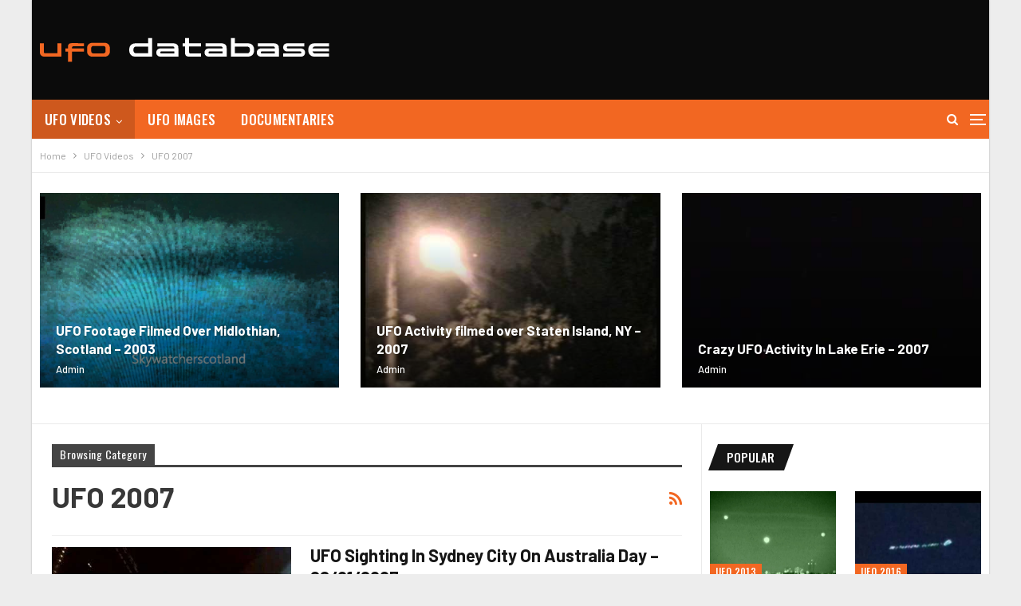

--- FILE ---
content_type: text/html; charset=UTF-8
request_url: http://ufodatabase.net/category/ufo-videos/ufo-2007/
body_size: 14079
content:
	<!DOCTYPE html>
		<!--[if IE 8]>
	<html class="ie ie8" lang="en-US"> <![endif]-->
	<!--[if IE 9]>
	<html class="ie ie9" lang="en-US"> <![endif]-->
	<!--[if gt IE 9]><!-->
<html lang="en-US"> <!--<![endif]-->
	<head>
				<meta charset="UTF-8">
		<meta http-equiv="X-UA-Compatible" content="IE=edge">
		<meta name="viewport" content="width=device-width, initial-scale=1.0">
		<link rel="pingback" href="http://ufodatabase.net/xmlrpc.php"/>

		<title>UFO 2007 | UFO Database - Latest UFO Sightings</title>

<!-- All in One SEO Pack 2.4.5.1 by Michael Torbert of Semper Fi Web Design[442,507] -->
<meta name="keywords"  content="australia ufo,sydney ufo,ufo,ufo 2007,ufo sighting,ufo video,iceland ufo,reykjavik ufo,kentucky ufo,2007 ufo,italy ufo,vignole ufo,bournemouth ufo,uk ufo,israel ufo,england ufo,arizona ufo,finland ufo,helsinki ufo,salt lake city ufo,ufo france,ufo south france,triangle ufo sighting,ufo belgium" />
<meta name="robots" content="noindex,follow" />
<link rel='next' href='http://ufodatabase.net/category/ufo-videos/ufo-2007/page/2/' />

<link rel="canonical" href="http://ufodatabase.net/category/ufo-videos/ufo-2007/" />
<!-- /all in one seo pack -->
<link rel='dns-prefetch' href='//fonts.googleapis.com' />
<link rel='dns-prefetch' href='//s.w.org' />
<link rel="alternate" type="application/rss+xml" title="UFO Database - Latest UFO Sightings &raquo; Feed" href="http://ufodatabase.net/feed/" />
<link rel="alternate" type="application/rss+xml" title="UFO Database - Latest UFO Sightings &raquo; Comments Feed" href="http://ufodatabase.net/comments/feed/" />
<link rel="alternate" type="application/rss+xml" title="UFO Database - Latest UFO Sightings &raquo; UFO 2007 Category Feed" href="http://ufodatabase.net/category/ufo-videos/ufo-2007/feed/" />
		<script type="text/javascript">
			window._wpemojiSettings = {"baseUrl":"https:\/\/s.w.org\/images\/core\/emoji\/11\/72x72\/","ext":".png","svgUrl":"https:\/\/s.w.org\/images\/core\/emoji\/11\/svg\/","svgExt":".svg","source":{"concatemoji":"http:\/\/ufodatabase.net\/wp-includes\/js\/wp-emoji-release.min.js?ver=4.9.26"}};
			!function(e,a,t){var n,r,o,i=a.createElement("canvas"),p=i.getContext&&i.getContext("2d");function s(e,t){var a=String.fromCharCode;p.clearRect(0,0,i.width,i.height),p.fillText(a.apply(this,e),0,0);e=i.toDataURL();return p.clearRect(0,0,i.width,i.height),p.fillText(a.apply(this,t),0,0),e===i.toDataURL()}function c(e){var t=a.createElement("script");t.src=e,t.defer=t.type="text/javascript",a.getElementsByTagName("head")[0].appendChild(t)}for(o=Array("flag","emoji"),t.supports={everything:!0,everythingExceptFlag:!0},r=0;r<o.length;r++)t.supports[o[r]]=function(e){if(!p||!p.fillText)return!1;switch(p.textBaseline="top",p.font="600 32px Arial",e){case"flag":return s([55356,56826,55356,56819],[55356,56826,8203,55356,56819])?!1:!s([55356,57332,56128,56423,56128,56418,56128,56421,56128,56430,56128,56423,56128,56447],[55356,57332,8203,56128,56423,8203,56128,56418,8203,56128,56421,8203,56128,56430,8203,56128,56423,8203,56128,56447]);case"emoji":return!s([55358,56760,9792,65039],[55358,56760,8203,9792,65039])}return!1}(o[r]),t.supports.everything=t.supports.everything&&t.supports[o[r]],"flag"!==o[r]&&(t.supports.everythingExceptFlag=t.supports.everythingExceptFlag&&t.supports[o[r]]);t.supports.everythingExceptFlag=t.supports.everythingExceptFlag&&!t.supports.flag,t.DOMReady=!1,t.readyCallback=function(){t.DOMReady=!0},t.supports.everything||(n=function(){t.readyCallback()},a.addEventListener?(a.addEventListener("DOMContentLoaded",n,!1),e.addEventListener("load",n,!1)):(e.attachEvent("onload",n),a.attachEvent("onreadystatechange",function(){"complete"===a.readyState&&t.readyCallback()})),(n=t.source||{}).concatemoji?c(n.concatemoji):n.wpemoji&&n.twemoji&&(c(n.twemoji),c(n.wpemoji)))}(window,document,window._wpemojiSettings);
		</script>
		<style type="text/css">
img.wp-smiley,
img.emoji {
	display: inline !important;
	border: none !important;
	box-shadow: none !important;
	height: 1em !important;
	width: 1em !important;
	margin: 0 .07em !important;
	vertical-align: -0.1em !important;
	background: none !important;
	padding: 0 !important;
}
</style>
<link rel='stylesheet' id='contact-form-7-css'  href='http://ufodatabase.net/wp-content/plugins/contact-form-7/includes/css/styles.css?ver=5.0.1' type='text/css' media='all' />
<link rel='stylesheet' id='fastcarousel-main-style-css'  href='http://ufodatabase.net/wp-content/plugins/fastcarousel/css/style.css?ver=4.9.26' type='text/css' media='all' />
<link rel='stylesheet' id='fonts-css'  href='http://ufodatabase.net/wp-content/plugins/fastcarousel/css/fonts.css?ver=4.9.26' type='text/css' media='all' />
<link rel='stylesheet' id='fastgallery-main-style-css'  href='http://ufodatabase.net/wp-content/plugins/fastgallery/css/style.css?ver=4.9.26' type='text/css' media='all' />
<link rel='stylesheet' id='photobox-css'  href='http://ufodatabase.net/wp-content/plugins/fastcarousel/css/photobox.css?ver=4.9.26' type='text/css' media='all' />
<link rel='stylesheet' id='photoboxie-css'  href='http://ufodatabase.net/wp-content/plugins/fastcarousel/css/photobox.ie.css?ver=4.9.26' type='text/css' media='all' />
<link rel='stylesheet' id='photobox-style-css'  href='http://ufodatabase.net/wp-content/plugins/fastcarousel/css/photobox-style.css?ver=4.9.26' type='text/css' media='all' />
<link rel='stylesheet' id='prettyPhoto-css'  href='http://ufodatabase.net/wp-content/plugins/fastcarousel/css/prettyPhoto.css?ver=4.9.26' type='text/css' media='all' />
<link rel='stylesheet' id='magnific-popup-css'  href='http://ufodatabase.net/wp-content/plugins/fastcarousel/css/magnific-popup.css?ver=4.9.26' type='text/css' media='all' />
<link rel='stylesheet' id='fotorama-css-css'  href='http://ufodatabase.net/wp-content/plugins/fastgallery/css/fotorama.css?ver=4.9.26' type='text/css' media='all' />
<link rel='stylesheet' id='fastgallery-vc-main-style-css'  href='http://ufodatabase.net/wp-content/plugins/fastgallery_vc/assets/css/style.css?ver=4.9.26' type='text/css' media='all' />
<link rel='stylesheet' id='fastmediagallery-vc-main-style-css'  href='http://ufodatabase.net/wp-content/plugins/fastmediagallery/assets/css/style.css?ver=4.9.26' type='text/css' media='all' />
<link rel='stylesheet' id='better-framework-main-fonts-css'  href='https://fonts.googleapis.com/css?family=Barlow:400,500,600,700%7COswald:500,400' type='text/css' media='all' />
<script type='text/javascript' src='http://ufodatabase.net/wp-includes/js/jquery/jquery.js?ver=1.12.4'></script>
<script type='text/javascript' src='http://ufodatabase.net/wp-includes/js/jquery/jquery-migrate.min.js?ver=1.4.1'></script>
<!--[if lt IE 9]>
<script type='text/javascript' src='http://ufodatabase.net/wp-content/themes/publisher/includes/libs/better-framework/assets/js/html5shiv.min.js?ver=3.5.3'></script>
<![endif]-->
<!--[if lt IE 9]>
<script type='text/javascript' src='http://ufodatabase.net/wp-content/themes/publisher/includes/libs/better-framework/assets/js/respond.min.js?ver=3.5.3'></script>
<![endif]-->
<link rel='https://api.w.org/' href='http://ufodatabase.net/wp-json/' />
<link rel="EditURI" type="application/rsd+xml" title="RSD" href="http://ufodatabase.net/xmlrpc.php?rsd" />
<link rel="wlwmanifest" type="application/wlwmanifest+xml" href="http://ufodatabase.net/wp-includes/wlwmanifest.xml" /> 
<meta name="generator" content="WordPress 4.9.26" />
<!--[if IE 7]>
<link rel="stylesheet" href="http://ufodatabase.net/wp-content/plugins/wp-review/assets/css/wp-review-ie7.css">
<![endif]-->
<meta name="generator" content="Powered by WPBakery Page Builder - drag and drop page builder for WordPress."/>
<!--[if lte IE 9]><link rel="stylesheet" type="text/css" href="http://ufodatabase.net/wp-content/plugins/js_composer/assets/css/vc_lte_ie9.min.css" media="screen"><![endif]--><style type="text/css">.broken_link, a.broken_link {
	text-decoration: line-through;
}</style><script type="application/ld+json">{
    "@context": "http:\/\/schema.org\/",
    "@type": "organization",
    "@id": "#organization",
    "logo": {
        "@type": "ImageObject",
        "url": "http:\/\/ufodatabase.net\/wp-content\/uploads\/2018\/02\/L2.png"
    },
    "url": "http:\/\/ufodatabase.net\/",
    "name": "UFO Database - Latest UFO Sightings",
    "description": "Database of UFO videos and UFO images from around the world."
}</script>
<script type="application/ld+json">{
    "@context": "http:\/\/schema.org\/",
    "@type": "WebSite",
    "name": "UFO Database - Latest UFO Sightings",
    "alternateName": "Database of UFO videos and UFO images from around the world.",
    "url": "http:\/\/ufodatabase.net\/"
}</script>
<link rel='stylesheet' id='bf-minifed-css-1' href='http://ufodatabase.net/wp-content/bs-booster-cache/8a1c112b2f407ff332d873c9306ceb05.css' type='text/css' media='all' />
<link rel='stylesheet' id='4.0.0-1519006415' href='http://ufodatabase.net/wp-content/bs-booster-cache/46b4d77aafcde77c817c076a2340c412.css' type='text/css' media='all' />
<link rel="icon" href="http://ufodatabase.net/wp-content/uploads/2018/02/cropped-favicon-32x32.png" sizes="32x32" />
<link rel="icon" href="http://ufodatabase.net/wp-content/uploads/2018/02/cropped-favicon-192x192.png" sizes="192x192" />
<link rel="apple-touch-icon-precomposed" href="http://ufodatabase.net/wp-content/uploads/2018/02/cropped-favicon-180x180.png" />
<meta name="msapplication-TileImage" content="http://ufodatabase.net/wp-content/uploads/2018/02/cropped-favicon-270x270.png" />
<!-- BEGIN GADWP v5.2.3.1 Universal Analytics - https://deconf.com/google-analytics-dashboard-wordpress/ -->
<script>
(function(i,s,o,g,r,a,m){i['GoogleAnalyticsObject']=r;i[r]=i[r]||function(){
	(i[r].q=i[r].q||[]).push(arguments)},i[r].l=1*new Date();a=s.createElement(o),
	m=s.getElementsByTagName(o)[0];a.async=1;a.src=g;m.parentNode.insertBefore(a,m)
})(window,document,'script','https://www.google-analytics.com/analytics.js','ga');
  ga('create', 'UA-114957248-1', 'auto');
  ga('send', 'pageview');
</script>
<!-- END GADWP Universal Analytics -->

<!-- BetterFramework Head Inline CSS -->
<style>
.main-menu-inner .container {
    padding: 0;
}
.rating-stars{float:none;max-width:80px;font-size:15px;color:#c3c3c3;text-align:left;position:relative;direction:ltr}.ie .rating-stars{max-width:95px;width:95px;height:20px;overflow:hidden}.rating-stars span,.rating-stars span:before,.rating-stars:before{content:"\f005\f005\f005\f005\f005";color:inherit;letter-spacing:2px;display:block;font-family:FontAwesome;font-style:normal;font-weight:400;line-height:1;-webkit-font-smoothing:antialiased;-moz-osx-font-smoothing:grayscale;width:100%;white-space:nowrap}.rating-stars span{color:inherit;position:absolute;top:0;left:0;overflow:hidden;text-indent:-9999px;display:inline-block}.rating-stars span:before{color:#0080ce;text-indent:0}.betterstudio-review .verdict .rating-stars{margin:15px auto 7px;color:rgba(0,0,0,.23)}.betterstudio-review .criteria-list .rating-stars{color:#c3c3c3}.betterstudio-review .verdict .rating-stars span:before{color:#fff}.post-meta .rating-stars,.post-meta .rating-stars span,.post-meta .rating-stars span:before,.post-meta .rating-stars:before{display:inline-block;font-size:12px;float:right;line-height:19px;direction:ltr}.rtl .rating-bar,.rtl .rating-stars span{direction:rtl}.rtl .rating-stars{text-align:right}.rtl .rating-stars span{right:0;left:auto}.rtl .post-meta .rating-stars,.rtl .post-meta .rating-stars span,.rtl .post-meta .rating-stars span:before,.rtl .post-meta .rating-stars:before{float:left;direction:rtl}.rating-bar{float:none;width:60px;font-size:15px;background-color:#c3c3c3;text-align:left;position:relative;height:12px;display:block;direction:ltr}.rating-bar span{height:12px;display:block}.rating-bar span.rate-number{background-color:transparent!important;width:auto;height:12px;position:absolute;top:0;margin-top:-3px;right:-20px;font-size:10px}.rtl .rating-bar{text-align:right}.rtl .rating-bar span.rate-number{left:-20px;right:auto}.rtl .post-meta .rating-bar{float:left}

</style>
<!-- /BetterFramework Head Inline CSS-->
<noscript><style type="text/css"> .wpb_animate_when_almost_visible { opacity: 1; }</style></noscript>	</head>

<body class="archive category category-ufo-2007 category-11 active-light-box ltr close-rh page-layout-2-col-right boxed main-menu-sticky-smart active-ajax-search single-prim-cat-11 single-cat-11  wpb-js-composer js-comp-ver-5.4.5 vc_responsive bs-ll-a" dir="ltr">
<div class="off-canvas-overlay"></div>
<div class="off-canvas-container left skin-white">
	<div class="off-canvas-inner">
		<spn class="canvas-close"><i></i></spn>
					<div class="off-canvas-header">
									<div class="site-name">UFO Database</div>
									<div class="site-description">Database of UFO videos and UFO images from around the world.</div>
			</div>
						<div class="off-canvas-menu">
				<div class="off-canvas-menu-fallback"></div>
			</div>
						<div class="off_canvas_footer">
				<div class="off_canvas_footer-info entry-content">
									</div>
			</div>
				</div>
</div>
		<div class="main-wrap content-main-wrap">
			<header id="header" class="site-header header-style-2 boxed" itemscope="itemscope" itemtype="http://schema.org/WPHeader">

				<div class="header-inner">
			<div class="content-wrap">
				<div class="container">
					<div class="row">
						<div class="row-height">
							<div class="logo-col col-xs-4">
								<div class="col-inside">
									<div id="site-branding" class="site-branding">
	<p  id="site-title" class="logo h1 img-logo">
	<a href="http://ufodatabase.net/" itemprop="url" rel="home">
					<img id="site-logo" src="http://ufodatabase.net/wp-content/uploads/2018/02/L2.png"
			     alt="Unexplained"  />

			<span class="site-title">Unexplained - Database of UFO videos and UFO images from around the world.</span>
				</a>
</p>
</div><!-- .site-branding -->
								</div>
							</div>
															<div class="sidebar-col col-xs-8">
									<div class="col-inside">
										<aside id="sidebar" class="sidebar" role="complementary" itemscope="itemscope" itemtype="http://schema.org/WPSideBar">
											<div class="bsac bsac-clearfix adloc-is-banner adloc-show-desktop adloc-show-tablet-portrait adloc-show-tablet-landscape adloc-show-phone location-header_aside_logo bsac-align-right bsac-column-1"><div id="bsac-2801-1162511614" class="bsac-container bsac-type-code " itemscope="" itemtype="https://schema.org/WPAdBlock" data-adid="2801" data-type="code"><span id="bsac-2801-1162511614-place"></span><script async src="//pagead2.googlesyndication.com/pagead/js/adsbygoogle.js"></script><script type="text/javascript">var betterads_screen_width = document.body.clientWidth;betterads_el = document.getElementById('bsac-2801-1162511614');             if (betterads_el.getBoundingClientRect().width) {     betterads_el_width_raw = betterads_el_width = betterads_el.getBoundingClientRect().width;    } else {     betterads_el_width_raw = betterads_el_width = betterads_el.offsetWidth;    }        var size = ["125", "125"];    if ( betterads_el_width >= 728 )      betterads_el_width = ["728", "90"];    else if ( betterads_el_width >= 468 )     betterads_el_width = ["468", "60"];    else if ( betterads_el_width >= 336 )     betterads_el_width = ["336", "280"];    else if ( betterads_el_width >= 300 )     betterads_el_width = ["300", "250"];    else if ( betterads_el_width >= 250 )     betterads_el_width = ["250", "250"];    else if ( betterads_el_width >= 200 )     betterads_el_width = ["200", "200"];    else if ( betterads_el_width >= 180 )     betterads_el_width = ["180", "150"]; if ( betterads_screen_width >= 1140 ) { document.getElementById('bsac-2801-1162511614-place').innerHTML = '<ins class="adsbygoogle" style="display:inline-block;width:' + betterads_el_width[0] + 'px;height:' + betterads_el_width[1] + 'px"  data-ad-client="ca-pub-8094923568208717"  data-ad-slot="6840960272" ></ins>';         (adsbygoogle = window.adsbygoogle || []).push({});}else if ( betterads_screen_width >= 1019  && betterads_screen_width < 1140 ) { document.getElementById('bsac-2801-1162511614-place').innerHTML = '<ins class="adsbygoogle" style="display:inline-block;width:' + betterads_el_width[0] + 'px;height:' + betterads_el_width[1] + 'px"  data-ad-client="ca-pub-8094923568208717"  data-ad-slot="6840960272" ></ins>';         (adsbygoogle = window.adsbygoogle || []).push({});}else if ( betterads_screen_width >= 768  && betterads_screen_width < 1019 ) { document.getElementById('bsac-2801-1162511614-place').innerHTML = '<ins class="adsbygoogle" style="display:inline-block;width:' + betterads_el_width[0] + 'px;height:' + betterads_el_width[1] + 'px"  data-ad-client="ca-pub-8094923568208717"  data-ad-slot="6840960272" ></ins>';         (adsbygoogle = window.adsbygoogle || []).push({});}else if ( betterads_screen_width < 768 ) { document.getElementById('bsac-2801-1162511614-place').innerHTML = '<ins class="adsbygoogle" style="display:inline-block;width:' + betterads_el_width[0] + 'px;height:' + betterads_el_width[1] + 'px"  data-ad-client="ca-pub-8094923568208717"  data-ad-slot="6840960272" ></ins>';         (adsbygoogle = window.adsbygoogle || []).push({});}</script></div></div>										</aside>
									</div>
								</div>
														</div>
					</div>
				</div>
			</div>
		</div>

		<div id="menu-main" class="menu main-menu-wrapper show-search-item show-off-canvas menu-actions-btn-width-2" role="navigation" itemscope="itemscope" itemtype="http://schema.org/SiteNavigationElement">
	<div class="main-menu-inner">
		<div class="content-wrap">
			<div class="container">

				<nav class="main-menu-container">
					<ul id="main-navigation" class="main-menu menu bsm-pure clearfix">
						<li id="menu-item-2100" class="menu-item menu-item-type-taxonomy menu-item-object-category current-category-ancestor current-menu-ancestor current-menu-parent current-category-parent menu-item-has-children menu-term-2 better-anim-fade menu-item-has-children menu-item-has-mega menu-item-mega-link-4-column menu-item-2100"><a href="http://ufodatabase.net/category/ufo-videos/">UFO Videos</a>
<!-- Mega Menu Start -->
<div class="mega-menu mega-type-link">
		<div class="content-wrap">
		<ul class="mega-links columns-4">
				<li id="menu-item-2101" class="menu-item menu-item-type-taxonomy menu-item-object-category menu-term-4 better-anim-fade menu-item-2101"><a href="http://ufodatabase.net/category/ufo-videos/ufo-2000/">UFO 2000</a></li>
	<li id="menu-item-2102" class="menu-item menu-item-type-taxonomy menu-item-object-category menu-term-5 better-anim-fade menu-item-2102"><a href="http://ufodatabase.net/category/ufo-videos/ufo-2001/">UFO 2001</a></li>
	<li id="menu-item-2103" class="menu-item menu-item-type-taxonomy menu-item-object-category menu-term-6 better-anim-fade menu-item-2103"><a href="http://ufodatabase.net/category/ufo-videos/ufo-2002/">UFO 2002</a></li>
	<li id="menu-item-2104" class="menu-item menu-item-type-taxonomy menu-item-object-category menu-term-7 better-anim-fade menu-item-2104"><a href="http://ufodatabase.net/category/ufo-videos/ufo-2003/">UFO 2003</a></li>
	<li id="menu-item-2105" class="menu-item menu-item-type-taxonomy menu-item-object-category menu-term-8 better-anim-fade menu-item-2105"><a href="http://ufodatabase.net/category/ufo-videos/ufo-2004/">UFO 2004</a></li>
	<li id="menu-item-2106" class="menu-item menu-item-type-taxonomy menu-item-object-category menu-term-9 better-anim-fade menu-item-2106"><a href="http://ufodatabase.net/category/ufo-videos/ufo-2005/">UFO 2005</a></li>
	<li id="menu-item-2107" class="menu-item menu-item-type-taxonomy menu-item-object-category menu-term-10 better-anim-fade menu-item-2107"><a href="http://ufodatabase.net/category/ufo-videos/ufo-2006/">UFO 2006</a></li>
	<li id="menu-item-2108" class="menu-item menu-item-type-taxonomy menu-item-object-category current-menu-item menu-term-11 better-anim-fade menu-item-2108"><a href="http://ufodatabase.net/category/ufo-videos/ufo-2007/">UFO 2007</a></li>
	<li id="menu-item-2109" class="menu-item menu-item-type-taxonomy menu-item-object-category menu-term-12 better-anim-fade menu-item-2109"><a href="http://ufodatabase.net/category/ufo-videos/ufo-2008/">UFO 2008</a></li>
	<li id="menu-item-2110" class="menu-item menu-item-type-taxonomy menu-item-object-category menu-term-13 better-anim-fade menu-item-2110"><a href="http://ufodatabase.net/category/ufo-videos/ufo-2009/">UFO 2009</a></li>
	<li id="menu-item-2111" class="menu-item menu-item-type-taxonomy menu-item-object-category menu-term-15 better-anim-fade menu-item-2111"><a href="http://ufodatabase.net/category/ufo-videos/ufo-2010/">UFO 2010</a></li>
	<li id="menu-item-2112" class="menu-item menu-item-type-taxonomy menu-item-object-category menu-term-16 better-anim-fade menu-item-2112"><a href="http://ufodatabase.net/category/ufo-videos/ufo-2011/">UFO 2011</a></li>
	<li id="menu-item-2113" class="menu-item menu-item-type-taxonomy menu-item-object-category menu-term-17 better-anim-fade menu-item-2113"><a href="http://ufodatabase.net/category/ufo-videos/ufo-2012/">UFO 2012</a></li>
	<li id="menu-item-2114" class="menu-item menu-item-type-taxonomy menu-item-object-category menu-term-19 better-anim-fade menu-item-2114"><a href="http://ufodatabase.net/category/ufo-videos/ufo-2013/">UFO 2013</a></li>
	<li id="menu-item-2115" class="menu-item menu-item-type-taxonomy menu-item-object-category menu-term-20 better-anim-fade menu-item-2115"><a href="http://ufodatabase.net/category/ufo-videos/ufo-2014/">UFO 2014</a></li>
	<li id="menu-item-2116" class="menu-item menu-item-type-taxonomy menu-item-object-category menu-term-21 better-anim-fade menu-item-2116"><a href="http://ufodatabase.net/category/ufo-videos/ufo-2015/">UFO 2015</a></li>
	<li id="menu-item-2117" class="menu-item menu-item-type-taxonomy menu-item-object-category menu-term-22 better-anim-fade menu-item-2117"><a href="http://ufodatabase.net/category/ufo-videos/ufo-2016/">UFO 2016</a></li>
	<li id="menu-item-2118" class="menu-item menu-item-type-taxonomy menu-item-object-category menu-term-23 better-anim-fade menu-item-2118"><a href="http://ufodatabase.net/category/ufo-videos/ufo-2017/">UFO 2017</a></li>
	<li id="menu-item-2119" class="menu-item menu-item-type-taxonomy menu-item-object-category menu-term-24 better-anim-fade menu-item-2119"><a href="http://ufodatabase.net/category/ufo-videos/ufo-2018/">UFO 2018</a></li>
	<li id="menu-item-2121" class="menu-item menu-item-type-taxonomy menu-item-object-category menu-term-31 better-anim-fade menu-item-2121"><a href="http://ufodatabase.net/category/ufo-videos/ufo-prior-2000/">UFO Prior 2000</a></li>
		</ul>
	</div>
</div>


<!-- Mega Menu End -->
</li>
<li id="menu-item-2733" class="menu-item menu-item-type-taxonomy menu-item-object-category menu-term-605 better-anim-fade menu-item-2733"><a href="http://ufodatabase.net/category/ufo-images/">UFO Images</a></li>
<li id="menu-item-2617" class="menu-item menu-item-type-taxonomy menu-item-object-category menu-term-584 better-anim-fade menu-item-2617"><a href="http://ufodatabase.net/category/documentaries/">Documentaries</a></li>
					</ul><!-- #main-navigation -->
											<div class="menu-action-buttons width-2">
															<div class="off-canvas-menu-icon-container off-icon-left">
									<div class="off-canvas-menu-icon">
										<div class="off-canvas-menu-icon-el"></div>
									</div>
								</div>
																<div class="search-container close">
									<span class="search-handler"><i class="fa fa-search"></i></span>

									<div class="search-box clearfix">
										<form role="search" method="get" class="search-form clearfix" action="http://ufodatabase.net">
	<input type="search" class="search-field"
	       placeholder="Search..."
	       value="" name="s"
	       title="Search for:"
	       autocomplete="off">
	<input type="submit" class="search-submit" value="Search">
</form><!-- .search-form -->
									</div>
								</div>
														</div>
										</nav><!-- .main-menu-container -->

			</div>
		</div>
	</div>
</div><!-- .menu -->
	</header><!-- .header -->
	<div class="rh-header clearfix dark deferred-block-exclude">
		<div class="rh-container clearfix">

			<div class="menu-container close">
				<span class="menu-handler"><span class="lines"></span></span>
			</div><!-- .menu-container -->

			<div class="logo-container">
				<a href="http://ufodatabase.net/" itemprop="url" rel="home">
											<img src="http://ufodatabase.net/wp-content/uploads/2018/02/L2.png"
						     alt="UFO Database - Latest UFO Sightings"  />				</a>
			</div><!-- .logo-container -->
		</div><!-- .rh-container -->
	</div><!-- .rh-header -->
<nav role="navigation" aria-label="Breadcrumbs" class="bf-breadcrumb clearfix bc-top-style bc-before-slider-style-5"><div class="content-wrap"><div class="container bf-breadcrumb-container"><ul class="bf-breadcrumb-items" itemscope itemtype="http://schema.org/BreadcrumbList"><meta name="numberOfItems" content="3" /><meta name="itemListOrder" content="Ascending" /><li itemprop="itemListElement" itemscope itemtype="http://schema.org/ListItem" class="bf-breadcrumb-item bf-breadcrumb-begin"><a itemprop="item" href="http://ufodatabase.net" rel="home""><span itemprop='name'>Home</span><meta itemprop="position" content="1" /></a></li><li itemprop="itemListElement" itemscope itemtype="http://schema.org/ListItem" class="bf-breadcrumb-item"><a itemprop="item" href="http://ufodatabase.net/category/ufo-videos/" ><span itemprop='name'>UFO Videos</span><meta itemprop="position" content="2" /></a></li><li itemprop="itemListElement" itemscope itemtype="http://schema.org/ListItem" class="bf-breadcrumb-item bf-breadcrumb-end"><span itemprop='name'>UFO 2007</span><meta itemprop="position" content="3" /><meta itemprop="item" content="http://ufodatabase.net/category/ufo-videos/ufo-2007/"/></li></ul></div></div></nav><div class="content-wrap">
	<div class="slider-container clearfix slider-type-custom-blocks slider-bc-before slider-style-5-container slider-overlay-simple-gr">
	<div class="content-wrap">
	<div class="container">
	<div class="row">
	<div class="col-sm-12">
		<div
		class="listing listing-modern-grid listing-modern-grid-3 clearfix slider-overlay-simple-gr columns-3">
			<article class="post-586 type-post format-standard has-post-thumbnail  listing-item-1 listing-item listing-mg-item listing-mg-3-item main-term-11">
	<div class="item-content">
		<a  title="UFO Footage Filmed Over Midlothian, Scotland &#8211; 2003" data-src="http://ufodatabase.net/wp-content/uploads/2018/01/ufo-footage-filmed-over-midlothi-1.jpg"				class="img-cont" href="http://ufodatabase.net/ufo-videos/ufo-2007/ufo-footage-filmed-over-midlothian-scotland-2003-2/"></a>
				<div class="content-container">
			<h2 class="title">			<a href="http://ufodatabase.net/ufo-videos/ufo-2007/ufo-footage-filmed-over-midlothian-scotland-2003-2/" class="post-title post-url">
				UFO Footage Filmed Over Midlothian, Scotland &#8211; 2003			</a>
			</h2>		<div class="post-meta">

							<a href="http://ufodatabase.net/author/admin/"
				   title="Browse Author Articles"
				   class="post-author-a">
					<i class="post-author author">
						admin					</i>
				</a>
					</div>
				</div>
	</div>
	</article >
	<article class="post-467 type-post format-standard has-post-thumbnail  listing-item-2 listing-item listing-mg-item listing-mg-3-item main-term-11">
	<div class="item-content">
		<a  title="UFO Activity filmed over Staten Island, NY &#8211; 2007" data-src="http://ufodatabase.net/wp-content/uploads/2018/01/ufo-activity-filmed-over-staten.jpg"				class="img-cont" href="http://ufodatabase.net/ufo-videos/ufo-2007/ufo-activity-filmed-over-staten-island-ny-2007/"></a>
				<div class="content-container">
			<h2 class="title">			<a href="http://ufodatabase.net/ufo-videos/ufo-2007/ufo-activity-filmed-over-staten-island-ny-2007/" class="post-title post-url">
				UFO Activity filmed over Staten Island, NY &#8211; 2007			</a>
			</h2>		<div class="post-meta">

							<a href="http://ufodatabase.net/author/admin/"
				   title="Browse Author Articles"
				   class="post-author-a">
					<i class="post-author author">
						admin					</i>
				</a>
					</div>
				</div>
	</div>
	</article >
	<article class="post-464 type-post format-standard has-post-thumbnail  listing-item-3 listing-item listing-mg-item listing-mg-3-item main-term-11">
	<div class="item-content">
		<a  title="Crazy UFO Activity In Lake Erie &#8211; 2007" data-src="http://ufodatabase.net/wp-content/uploads/2018/01/crazy-ufo-activity-in-lake-erie.jpg"				class="img-cont" href="http://ufodatabase.net/ufo-videos/ufo-2007/crazy-ufo-activity-in-lake-erie-2007/"></a>
				<div class="content-container">
			<h2 class="title">			<a href="http://ufodatabase.net/ufo-videos/ufo-2007/crazy-ufo-activity-in-lake-erie-2007/" class="post-title post-url">
				Crazy UFO Activity In Lake Erie &#8211; 2007			</a>
			</h2>		<div class="post-meta">

							<a href="http://ufodatabase.net/author/admin/"
				   title="Browse Author Articles"
				   class="post-author-a">
					<i class="post-author author">
						admin					</i>
				</a>
					</div>
				</div>
	</div>
	</article >
	</div>
	</div>
	</div>
	</div>
	</div>
		</div>	<main id="content" class="content-container">

		<div class="container layout-2-col layout-2-col-1 layout-right-sidebar layout-bc-before">
			<div class="row main-section">
										<div class="col-sm-8 content-column">
								<section class="archive-title category-title with-actions without-terms">
		<div class="pre-title"><span>Browsing Category</span></div>

		<div class="actions-container">
			<a class="rss-link" href="http://ufodatabase.net/category/ufo-videos/ufo-2007/feed/"><i class="fa fa-rss"></i></a>
		</div>

		<h1 class="page-heading"><span class="h-title">UFO 2007</span></h1>
		
			</section>
	<div class="listing listing-blog listing-blog-5 clearfix ">
		<article class="post-461 type-post format-standard has-post-thumbnail   listing-item listing-item-blog  listing-item-blog-5 main-term-11 bsw-8 ">
	<div class="item-inner clearfix">

					<div class="featured clearfix">
				<div class="term-badges floated"><span class="term-badge term-11"><a href="http://ufodatabase.net/category/ufo-videos/ufo-2007/">UFO 2007</a></span></div>				<a  title="UFO Sighting In Sydney City On Australia Day &#8211; 26/01/2007" data-src="http://ufodatabase.net/wp-content/uploads/2018/01/ufo-sighting-in-sydney-city-on-a.jpg"						class="img-holder" href="http://ufodatabase.net/ufo-videos/ufo-2007/ufo-sighting-in-sydney-city-on-australia-day-26-01-2007/"></a>
							</div>
		<h2 class="title">		<a href="http://ufodatabase.net/ufo-videos/ufo-2007/ufo-sighting-in-sydney-city-on-australia-day-26-01-2007/" class="post-title post-url">
			UFO Sighting In Sydney City On Australia Day &#8211; 26/01/2007		</a>
		</h2>		<div class="post-meta">

							<a href="http://ufodatabase.net/author/admin/"
				   title="Browse Author Articles"
				   class="post-author-a">
					<i class="post-author author">
						admin					</i>
				</a>
							<span class="time"><time class="post-published updated"
				                         datetime="2018-01-08T06:42:34+00:00">Jan 8, 2018</time></span>
				<a href="http://ufodatabase.net/ufo-videos/ufo-2007/ufo-sighting-in-sydney-city-on-australia-day-26-01-2007/#respond" title="Leave a comment on: &ldquo;UFO Sighting In Sydney City On Australia Day &#8211; 26/01/2007&rdquo;" class="comments"><i class="fa fa-comments-o"></i> 0</a>		</div>
					<div class="post-summary">
				In this vid it is flying across Goulburn Street, then behind World Square. I was filming from George Street. 			</div>
				</div>
	</article >
	<article class="post-458 type-post format-standard has-post-thumbnail   listing-item listing-item-blog  listing-item-blog-5 main-term-11 bsw-8 ">
	<div class="item-inner clearfix">

					<div class="featured clearfix">
				<div class="term-badges floated"><span class="term-badge term-11"><a href="http://ufodatabase.net/category/ufo-videos/ufo-2007/">UFO 2007</a></span></div>				<a  title="Unknown Object Hovering Over Reykjavik, Iceland &#8211; 2007" data-src="http://ufodatabase.net/wp-content/uploads/2018/01/unknown-object-hovering-over-rey.jpg"						class="img-holder" href="http://ufodatabase.net/ufo-videos/ufo-2007/unknown-object-hovering-over-reykjavik-iceland-2007/"></a>
							</div>
		<h2 class="title">		<a href="http://ufodatabase.net/ufo-videos/ufo-2007/unknown-object-hovering-over-reykjavik-iceland-2007/" class="post-title post-url">
			Unknown Object Hovering Over Reykjavik, Iceland &#8211; 2007		</a>
		</h2>		<div class="post-meta">

							<a href="http://ufodatabase.net/author/admin/"
				   title="Browse Author Articles"
				   class="post-author-a">
					<i class="post-author author">
						admin					</i>
				</a>
							<span class="time"><time class="post-published updated"
				                         datetime="2018-01-08T06:41:46+00:00">Jan 8, 2018</time></span>
				<a href="http://ufodatabase.net/ufo-videos/ufo-2007/unknown-object-hovering-over-reykjavik-iceland-2007/#respond" title="Leave a comment on: &ldquo;Unknown Object Hovering Over Reykjavik, Iceland &#8211; 2007&rdquo;" class="comments"><i class="fa fa-comments-o"></i> 0</a>		</div>
					<div class="post-summary">
				On the night of the 30th of September 2007 I saw this bright light on top of a hill called Vatnsendi in Reykjavik, Iceland.			</div>
				</div>
	</article >
	<article class="post-455 type-post format-standard has-post-thumbnail   listing-item listing-item-blog  listing-item-blog-5 main-term-11 bsw-8 ">
	<div class="item-inner clearfix">

					<div class="featured clearfix">
				<div class="term-badges floated"><span class="term-badge term-11"><a href="http://ufodatabase.net/category/ufo-videos/ufo-2007/">UFO 2007</a></span></div>				<a  title="UFO Footage filmed In Kentucky &#8211; 2007" data-src="http://ufodatabase.net/wp-content/uploads/2018/01/ufo-footage-filmed-in-kentucky-2.jpg"						class="img-holder" href="http://ufodatabase.net/ufo-videos/ufo-2007/ufo-footage-filmed-in-kentucky-2007/"></a>
							</div>
		<h2 class="title">		<a href="http://ufodatabase.net/ufo-videos/ufo-2007/ufo-footage-filmed-in-kentucky-2007/" class="post-title post-url">
			UFO Footage filmed In Kentucky &#8211; 2007		</a>
		</h2>		<div class="post-meta">

							<a href="http://ufodatabase.net/author/admin/"
				   title="Browse Author Articles"
				   class="post-author-a">
					<i class="post-author author">
						admin					</i>
				</a>
							<span class="time"><time class="post-published updated"
				                         datetime="2018-01-08T06:02:37+00:00">Jan 8, 2018</time></span>
				<a href="http://ufodatabase.net/ufo-videos/ufo-2007/ufo-footage-filmed-in-kentucky-2007/#respond" title="Leave a comment on: &ldquo;UFO Footage filmed In Kentucky &#8211; 2007&rdquo;" class="comments"><i class="fa fa-comments-o"></i> 0</a>		</div>
					<div class="post-summary">
				This is video of an alleged Black Triangle sighting on the evening of 2-22-07.			</div>
				</div>
	</article >
	<article class="post-452 type-post format-standard has-post-thumbnail   listing-item listing-item-blog  listing-item-blog-5 main-term-11 bsw-8 ">
	<div class="item-inner clearfix">

					<div class="featured clearfix">
				<div class="term-badges floated"><span class="term-badge term-11"><a href="http://ufodatabase.net/category/ufo-videos/ufo-2007/">UFO 2007</a></span></div>				<a  title="UFO sighting filmed in Vignole, Italy &#8211; 2007" data-src="http://ufodatabase.net/wp-content/uploads/2018/01/ufo-sighting-filmed-in-vignole-i.jpg"						class="img-holder" href="http://ufodatabase.net/ufo-videos/ufo-2007/ufo-sighting-filmed-in-vignole-italy-2007/"></a>
							</div>
		<h2 class="title">		<a href="http://ufodatabase.net/ufo-videos/ufo-2007/ufo-sighting-filmed-in-vignole-italy-2007/" class="post-title post-url">
			UFO sighting filmed in Vignole, Italy &#8211; 2007		</a>
		</h2>		<div class="post-meta">

							<a href="http://ufodatabase.net/author/admin/"
				   title="Browse Author Articles"
				   class="post-author-a">
					<i class="post-author author">
						admin					</i>
				</a>
							<span class="time"><time class="post-published updated"
				                         datetime="2018-01-08T05:58:26+00:00">Jan 8, 2018</time></span>
				<a href="http://ufodatabase.net/ufo-videos/ufo-2007/ufo-sighting-filmed-in-vignole-italy-2007/#respond" title="Leave a comment on: &ldquo;UFO sighting filmed in Vignole, Italy &#8211; 2007&rdquo;" class="comments"><i class="fa fa-comments-o"></i> 0</a>		</div>
					<div class="post-summary">
				Two unknown lights filmed hovering in the sky above Vignole, Italy in 2007			</div>
				</div>
	</article >
	<article class="post-449 type-post format-standard has-post-thumbnail   listing-item listing-item-blog  listing-item-blog-5 main-term-11 bsw-8 ">
	<div class="item-inner clearfix">

					<div class="featured clearfix">
				<div class="term-badges floated"><span class="term-badge term-11"><a href="http://ufodatabase.net/category/ufo-videos/ufo-2007/">UFO 2007</a></span></div>				<a  title="UFOs spotted in Bournemouth UK" data-src="http://ufodatabase.net/wp-content/uploads/2018/01/ufos-spotted-in-bournemouth-uk.jpg"						class="img-holder" href="http://ufodatabase.net/ufo-videos/ufo-2007/ufos-spotted-in-bournemouth-uk/"></a>
							</div>
		<h2 class="title">		<a href="http://ufodatabase.net/ufo-videos/ufo-2007/ufos-spotted-in-bournemouth-uk/" class="post-title post-url">
			UFOs spotted in Bournemouth UK		</a>
		</h2>		<div class="post-meta">

							<a href="http://ufodatabase.net/author/admin/"
				   title="Browse Author Articles"
				   class="post-author-a">
					<i class="post-author author">
						admin					</i>
				</a>
							<span class="time"><time class="post-published updated"
				                         datetime="2018-01-08T05:57:45+00:00">Jan 8, 2018</time></span>
				<a href="http://ufodatabase.net/ufo-videos/ufo-2007/ufos-spotted-in-bournemouth-uk/#respond" title="Leave a comment on: &ldquo;UFOs spotted in Bournemouth UK&rdquo;" class="comments"><i class="fa fa-comments-o"></i> 0</a>		</div>
					<div class="post-summary">
				First there was 4 orange UFO lights, then another 4 followed by another 2. Never seen anything quite like it in the UK!!!			</div>
				</div>
	</article >
	<article class="post-443 type-post format-standard has-post-thumbnail   listing-item listing-item-blog  listing-item-blog-5 main-term-11 bsw-8 ">
	<div class="item-inner clearfix">

					<div class="featured clearfix">
				<div class="term-badges floated"><span class="term-badge term-11"><a href="http://ufodatabase.net/category/ufo-videos/ufo-2007/">UFO 2007</a></span></div>				<a  title="Triangle UFO in Israel &#8211; 02-09-2007" data-src="http://ufodatabase.net/wp-content/uploads/2018/01/triangle-ufo-in-israel-02-09-200.jpg"						class="img-holder" href="http://ufodatabase.net/ufo-videos/ufo-2007/triangle-ufo-in-israel-02-09-2007/"></a>
							</div>
		<h2 class="title">		<a href="http://ufodatabase.net/ufo-videos/ufo-2007/triangle-ufo-in-israel-02-09-2007/" class="post-title post-url">
			Triangle UFO in Israel &#8211; 02-09-2007		</a>
		</h2>		<div class="post-meta">

							<a href="http://ufodatabase.net/author/admin/"
				   title="Browse Author Articles"
				   class="post-author-a">
					<i class="post-author author">
						admin					</i>
				</a>
							<span class="time"><time class="post-published updated"
				                         datetime="2018-01-08T05:51:54+00:00">Jan 8, 2018</time></span>
				<a href="http://ufodatabase.net/ufo-videos/ufo-2007/triangle-ufo-in-israel-02-09-2007/#respond" title="Leave a comment on: &ldquo;Triangle UFO in Israel &#8211; 02-09-2007&rdquo;" class="comments"><i class="fa fa-comments-o"></i> 0</a>		</div>
					<div class="post-summary">
				This video was taken in 02-09-2007 above Palmahim Base in israel. I saw it for 4 hours and then it disappear...			</div>
				</div>
	</article >
	<article class="post-440 type-post format-standard has-post-thumbnail   listing-item listing-item-blog  listing-item-blog-5 main-term-11 bsw-8 ">
	<div class="item-inner clearfix">

					<div class="featured clearfix">
				<div class="term-badges floated"><span class="term-badge term-11"><a href="http://ufodatabase.net/category/ufo-videos/ufo-2007/">UFO 2007</a></span></div>				<a  title="UFO sighting filmed in Avebury, England &#8211; 2007" data-src="http://ufodatabase.net/wp-content/uploads/2018/01/ufo-sighting-filmed-in-avebury-e.jpg"						class="img-holder" href="http://ufodatabase.net/ufo-videos/ufo-2007/ufo-sighting-filmed-in-avebury-england-2007/"></a>
							</div>
		<h2 class="title">		<a href="http://ufodatabase.net/ufo-videos/ufo-2007/ufo-sighting-filmed-in-avebury-england-2007/" class="post-title post-url">
			UFO sighting filmed in Avebury, England &#8211; 2007		</a>
		</h2>		<div class="post-meta">

							<a href="http://ufodatabase.net/author/admin/"
				   title="Browse Author Articles"
				   class="post-author-a">
					<i class="post-author author">
						admin					</i>
				</a>
							<span class="time"><time class="post-published updated"
				                         datetime="2018-01-08T05:49:13+00:00">Jan 8, 2018</time></span>
				<a href="http://ufodatabase.net/ufo-videos/ufo-2007/ufo-sighting-filmed-in-avebury-england-2007/#respond" title="Leave a comment on: &ldquo;UFO sighting filmed in Avebury, England &#8211; 2007&rdquo;" class="comments"><i class="fa fa-comments-o"></i> 0</a>		</div>
					<div class="post-summary">
				Video footage of multiple unknown lights in sky above Avebury, England, recorded on the 17th July 2007			</div>
				</div>
	</article >
	<article class="post-437 type-post format-standard has-post-thumbnail   listing-item listing-item-blog  listing-item-blog-5 main-term-11 bsw-8 ">
	<div class="item-inner clearfix">

					<div class="featured clearfix">
				<div class="term-badges floated"><span class="term-badge term-11"><a href="http://ufodatabase.net/category/ufo-videos/ufo-2007/">UFO 2007</a></span></div>				<a  title="Mass UFO Sighting Over Arizona Desert &#8211; 2007" data-src="http://ufodatabase.net/wp-content/uploads/2018/01/mass-ufo-sighting-over-arizona-d.jpg"						class="img-holder" href="http://ufodatabase.net/ufo-videos/ufo-2007/mass-ufo-sighting-over-arizona-desert-2007/"></a>
							</div>
		<h2 class="title">		<a href="http://ufodatabase.net/ufo-videos/ufo-2007/mass-ufo-sighting-over-arizona-desert-2007/" class="post-title post-url">
			Mass UFO Sighting Over Arizona Desert &#8211; 2007		</a>
		</h2>		<div class="post-meta">

							<a href="http://ufodatabase.net/author/admin/"
				   title="Browse Author Articles"
				   class="post-author-a">
					<i class="post-author author">
						admin					</i>
				</a>
							<span class="time"><time class="post-published updated"
				                         datetime="2018-01-08T05:47:09+00:00">Jan 8, 2018</time></span>
				<a href="http://ufodatabase.net/ufo-videos/ufo-2007/mass-ufo-sighting-over-arizona-desert-2007/#respond" title="Leave a comment on: &ldquo;Mass UFO Sighting Over Arizona Desert &#8211; 2007&rdquo;" class="comments"><i class="fa fa-comments-o"></i> 0</a>		</div>
					<div class="post-summary">
				Video footage of multiple unknown lights flying over Arizona Desert on the 15th April 2017			</div>
				</div>
	</article >
	<article class="post-434 type-post format-standard has-post-thumbnail   listing-item listing-item-blog  listing-item-blog-5 main-term-11 bsw-8 ">
	<div class="item-inner clearfix">

					<div class="featured clearfix">
				<div class="term-badges floated"><span class="term-badge term-11"><a href="http://ufodatabase.net/category/ufo-videos/ufo-2007/">UFO 2007</a></span></div>				<a  title="UFO sighting filmed in Finland &#8211; May 18th 2007" data-src="http://ufodatabase.net/wp-content/uploads/2018/01/ufo-sighting-filmed-in-finland-m.jpg"						class="img-holder" href="http://ufodatabase.net/ufo-videos/ufo-2007/ufo-sighting-filmed-in-finland-may-18th-2007/"></a>
							</div>
		<h2 class="title">		<a href="http://ufodatabase.net/ufo-videos/ufo-2007/ufo-sighting-filmed-in-finland-may-18th-2007/" class="post-title post-url">
			UFO sighting filmed in Finland &#8211; May 18th 2007		</a>
		</h2>		<div class="post-meta">

							<a href="http://ufodatabase.net/author/admin/"
				   title="Browse Author Articles"
				   class="post-author-a">
					<i class="post-author author">
						admin					</i>
				</a>
							<span class="time"><time class="post-published updated"
				                         datetime="2018-01-08T05:46:08+00:00">Jan 8, 2018</time></span>
				<a href="http://ufodatabase.net/ufo-videos/ufo-2007/ufo-sighting-filmed-in-finland-may-18th-2007/#respond" title="Leave a comment on: &ldquo;UFO sighting filmed in Finland &#8211; May 18th 2007&rdquo;" class="comments"><i class="fa fa-comments-o"></i> 0</a>		</div>
					<div class="post-summary">
				UFO in Finland, Helsinki May 18th 2007			</div>
				</div>
	</article >
	<article class="post-431 type-post format-standard has-post-thumbnail   listing-item listing-item-blog  listing-item-blog-5 main-term-11 bsw-8 ">
	<div class="item-inner clearfix">

					<div class="featured clearfix">
				<div class="term-badges floated"><span class="term-badge term-11"><a href="http://ufodatabase.net/category/ufo-videos/ufo-2007/">UFO 2007</a></span></div>				<a  title="UFO sighting filmed in Salt Lake City &#8211; 2007" data-src="http://ufodatabase.net/wp-content/uploads/2018/01/ufo-sighting-filmed-in-salt-lake.jpg"						class="img-holder" href="http://ufodatabase.net/ufo-videos/ufo-2007/ufo-sighting-filmed-in-salt-lake-city-2007/"></a>
							</div>
		<h2 class="title">		<a href="http://ufodatabase.net/ufo-videos/ufo-2007/ufo-sighting-filmed-in-salt-lake-city-2007/" class="post-title post-url">
			UFO sighting filmed in Salt Lake City &#8211; 2007		</a>
		</h2>		<div class="post-meta">

							<a href="http://ufodatabase.net/author/admin/"
				   title="Browse Author Articles"
				   class="post-author-a">
					<i class="post-author author">
						admin					</i>
				</a>
							<span class="time"><time class="post-published updated"
				                         datetime="2018-01-08T05:45:22+00:00">Jan 8, 2018</time></span>
				<a href="http://ufodatabase.net/ufo-videos/ufo-2007/ufo-sighting-filmed-in-salt-lake-city-2007/#respond" title="Leave a comment on: &ldquo;UFO sighting filmed in Salt Lake City &#8211; 2007&rdquo;" class="comments"><i class="fa fa-comments-o"></i> 0</a>		</div>
					<div class="post-summary">
				A strange object seen in the skies above in Salt Lake City has residents scratching their heads.			</div>
				</div>
	</article >
	<article class="post-428 type-post format-standard has-post-thumbnail   listing-item listing-item-blog  listing-item-blog-5 main-term-11 bsw-8 ">
	<div class="item-inner clearfix">

					<div class="featured clearfix">
				<div class="term-badges floated"><span class="term-badge term-11"><a href="http://ufodatabase.net/category/ufo-videos/ufo-2007/">UFO 2007</a></span></div>				<a  title="Circle UFO Filmed Over South France &#8211; 2007" data-src="http://ufodatabase.net/wp-content/uploads/2018/01/circle-ufo-filmed-over-south-fra.jpg"						class="img-holder" href="http://ufodatabase.net/ufo-videos/ufo-2007/circle-ufo-filmed-over-south-france-2007/"></a>
							</div>
		<h2 class="title">		<a href="http://ufodatabase.net/ufo-videos/ufo-2007/circle-ufo-filmed-over-south-france-2007/" class="post-title post-url">
			Circle UFO Filmed Over South France &#8211; 2007		</a>
		</h2>		<div class="post-meta">

							<a href="http://ufodatabase.net/author/admin/"
				   title="Browse Author Articles"
				   class="post-author-a">
					<i class="post-author author">
						admin					</i>
				</a>
							<span class="time"><time class="post-published updated"
				                         datetime="2018-01-08T05:44:26+00:00">Jan 8, 2018</time></span>
				<a href="http://ufodatabase.net/ufo-videos/ufo-2007/circle-ufo-filmed-over-south-france-2007/#respond" title="Leave a comment on: &ldquo;Circle UFO Filmed Over South France &#8211; 2007&rdquo;" class="comments"><i class="fa fa-comments-o"></i> 0</a>		</div>
					<div class="post-summary">
				Video footage of an unknown disk shaped object hovering above South France on the 24th April 2007			</div>
				</div>
	</article >
	<article class="post-425 type-post format-standard has-post-thumbnail   listing-item listing-item-blog  listing-item-blog-5 main-term-11 bsw-8 ">
	<div class="item-inner clearfix">

					<div class="featured clearfix">
				<div class="term-badges floated"><span class="term-badge term-11"><a href="http://ufodatabase.net/category/ufo-videos/ufo-2007/">UFO 2007</a></span></div>				<a  title="Triangle UFO filmed In Brussels, Belgium -2007 08-24-2007 Video 1" data-src="http://ufodatabase.net/wp-content/uploads/2018/01/triangle-ufo-filmed-in-brussels.jpg"						class="img-holder" href="http://ufodatabase.net/ufo-videos/ufo-2007/triangle-ufo-filmed-in-brussels-belgium-2007-08-24-2007-video-1/"></a>
							</div>
		<h2 class="title">		<a href="http://ufodatabase.net/ufo-videos/ufo-2007/triangle-ufo-filmed-in-brussels-belgium-2007-08-24-2007-video-1/" class="post-title post-url">
			Triangle UFO filmed In Brussels, Belgium -2007 08-24-2007 Video 1		</a>
		</h2>		<div class="post-meta">

							<a href="http://ufodatabase.net/author/admin/"
				   title="Browse Author Articles"
				   class="post-author-a">
					<i class="post-author author">
						admin					</i>
				</a>
							<span class="time"><time class="post-published updated"
				                         datetime="2018-01-08T05:43:41+00:00">Jan 8, 2018</time></span>
				<a href="http://ufodatabase.net/ufo-videos/ufo-2007/triangle-ufo-filmed-in-brussels-belgium-2007-08-24-2007-video-1/#respond" title="Leave a comment on: &ldquo;Triangle UFO filmed In Brussels, Belgium -2007 08-24-2007 Video 1&rdquo;" class="comments"><i class="fa fa-comments-o"></i> 0</a>		</div>
					<div class="post-summary">
				2 witnesses filmed a triangular shaped UFO over Belgium, near Brussels on Friday August 24th, 2007. 			</div>
				</div>
	</article >
	</div>
	<div class="pagination bs-numbered-pagination" itemscope="itemscope" itemtype="http://schema.org/SiteNavigationElement/Pagination"><span aria-current='page' class='page-numbers current'>1</span>
<a class='page-numbers' href='http://ufodatabase.net/category/ufo-videos/ufo-2007/page/2/'>2</a>
<a class="next page-numbers" href="http://ufodatabase.net/category/ufo-videos/ufo-2007/page/2/">Next <i class="fa fa-angle-right"></i></a></div>						</div><!-- .content-column -->
												<div class="col-sm-4 sidebar-column sidebar-column-primary">
							<aside id="sidebar-primary-sidebar" class="sidebar" role="complementary" aria-label="Primary Sidebar Sidebar" itemscope="itemscope" itemtype="http://schema.org/WPSideBar">
	<div id="bs-thumbnail-listing-2-2" class=" h-ni w-t primary-sidebar-widget widget widget_bs-thumbnail-listing-2"><div class=" bs-listing bs-listing-listing-thumbnail-2 bs-listing-single-tab pagination-animate">			<p class="section-heading sh-t6 sh-s6 main-term-584">

			
									<a href="http://ufodatabase.net/category/documentaries/" class="main-link">
							<span class="h-text main-term-584">
								 Popular							</span>
					</a>
				
			
			</p>
					<div class="bs-pagination-wrapper main-term-584 next_prev bs-slider-first-item">
			<div class="listing listing-thumbnail listing-tb-2 clearfix scolumns-2 bsw-4 ">
	<div  class="post-1232 type-post format-standard has-post-thumbnail   listing-item listing-item-thumbnail listing-item-tb-2 main-term-19">
<div class="item-inner clearfix">
			<div class="featured">
			<div class="term-badges floated"><span class="term-badge term-19"><a href="http://ufodatabase.net/category/ufo-videos/ufo-2013/">UFO 2013</a></span></div>			<a  title="Triangle UFO Formation Filmed over Paris &#8211; Dec 2013" data-src="http://ufodatabase.net/wp-content/uploads/2018/01/triangle-ufo-formation-filmed-ov.jpg"					class="img-holder" href="http://ufodatabase.net/ufo-videos/ufo-2013/triangle-ufo-formation-filmed-over-paris-dec-2013/"></a>
					</div>
	<p class="title">	<a class="post-url" href="http://ufodatabase.net/ufo-videos/ufo-2013/triangle-ufo-formation-filmed-over-paris-dec-2013/" title="Triangle UFO Formation Filmed over Paris &#8211; Dec 2013">
			<span class="post-title">
				Triangle UFO Formation Filmed over Paris &#8211; Dec 2013			</span>
	</a>
	</p></div>
</div >
<div  class="post-1771 type-post format-standard has-post-thumbnail   listing-item listing-item-thumbnail listing-item-tb-2 main-term-22">
<div class="item-inner clearfix">
			<div class="featured">
			<div class="term-badges floated"><span class="term-badge term-22"><a href="http://ufodatabase.net/category/ufo-videos/ufo-2016/">UFO 2016</a></span></div>			<a  title="UFO Sighting In Ragama, Sri Lanka &#8211; 9PM 17th August 2016" data-src="http://ufodatabase.net/wp-content/uploads/2018/01/ufo-sighting-in-ragama-sri-lanka.jpg"					class="img-holder" href="http://ufodatabase.net/ufo-videos/ufo-2016/ufo-sighting-in-ragama-sri-lanka-9pm-17th-august-2016/"></a>
					</div>
	<p class="title">	<a class="post-url" href="http://ufodatabase.net/ufo-videos/ufo-2016/ufo-sighting-in-ragama-sri-lanka-9pm-17th-august-2016/" title="UFO Sighting In Ragama, Sri Lanka &#8211; 9PM 17th August 2016">
			<span class="post-title">
				UFO Sighting In Ragama, Sri Lanka &#8211; 9PM 17th August&hellip;			</span>
	</a>
	</p></div>
</div >
<div  class="post-1129 type-post format-standard has-post-thumbnail   listing-item listing-item-thumbnail listing-item-tb-2 main-term-17">
<div class="item-inner clearfix">
			<div class="featured">
			<div class="term-badges floated"><span class="term-badge term-17"><a href="http://ufodatabase.net/category/ufo-videos/ufo-2012/">UFO 2012</a></span></div>			<a  title="UFO sighting near the city Snezhinsk, Russia &#8211; July 22, 2012." data-src="http://ufodatabase.net/wp-content/uploads/2018/01/ufo-sighting-near-the-city-snezh.jpg"					class="img-holder" href="http://ufodatabase.net/ufo-videos/ufo-2012/ufo-sighting-near-the-city-snezhinsk-russia-july-22-2012/"></a>
					</div>
	<p class="title">	<a class="post-url" href="http://ufodatabase.net/ufo-videos/ufo-2012/ufo-sighting-near-the-city-snezhinsk-russia-july-22-2012/" title="UFO sighting near the city Snezhinsk, Russia &#8211; July 22, 2012.">
			<span class="post-title">
				UFO sighting near the city Snezhinsk, Russia &#8211; July&hellip;			</span>
	</a>
	</p></div>
</div >
<div  class="post-1569 type-post format-standard has-post-thumbnail   listing-item listing-item-thumbnail listing-item-tb-2 main-term-21">
<div class="item-inner clearfix">
			<div class="featured">
			<div class="term-badges floated"><span class="term-badge term-21"><a href="http://ufodatabase.net/category/ufo-videos/ufo-2015/">UFO 2015</a></span></div>			<a  title="UFO sighting filmed in Netherlands &#8211; 2015" data-src="http://ufodatabase.net/wp-content/uploads/2018/01/ufo-sighting-filmed-in-netherlan.jpg"					class="img-holder" href="http://ufodatabase.net/ufo-videos/ufo-2015/ufo-sighting-filmed-in-netherlands-2015/"></a>
					</div>
	<p class="title">	<a class="post-url" href="http://ufodatabase.net/ufo-videos/ufo-2015/ufo-sighting-filmed-in-netherlands-2015/" title="UFO sighting filmed in Netherlands &#8211; 2015">
			<span class="post-title">
				UFO sighting filmed in Netherlands &#8211; 2015			</span>
	</a>
	</p></div>
</div >
<div  class="post-39 type-post format-standard has-post-thumbnail   listing-item listing-item-thumbnail listing-item-tb-2 main-term-4">
<div class="item-inner clearfix">
			<div class="featured">
			<div class="term-badges floated"><span class="term-badge term-4"><a href="http://ufodatabase.net/category/ufo-videos/ufo-2000/">UFO 2000</a></span></div>			<a  title="Disk Shaped UFO Filmed Over Sweden &#8211; 25th April 2000" data-src="http://ufodatabase.net/wp-content/uploads/2018/01/disk-shaped-ufo-filmed-over-swed.jpg"					class="img-holder" href="http://ufodatabase.net/ufo-videos/ufo-2000/disk-shaped-ufo-filmed-over-sweden-25th-april-2000/"></a>
					</div>
	<p class="title">	<a class="post-url" href="http://ufodatabase.net/ufo-videos/ufo-2000/disk-shaped-ufo-filmed-over-sweden-25th-april-2000/" title="Disk Shaped UFO Filmed Over Sweden &#8211; 25th April 2000">
			<span class="post-title">
				Disk Shaped UFO Filmed Over Sweden &#8211; 25th April 2000			</span>
	</a>
	</p></div>
</div >
<div  class="post-1202 type-post format-standard has-post-thumbnail   listing-item listing-item-thumbnail listing-item-tb-2 main-term-19">
<div class="item-inner clearfix">
			<div class="featured">
			<div class="term-badges floated"><span class="term-badge term-19"><a href="http://ufodatabase.net/category/ufo-videos/ufo-2013/">UFO 2013</a></span></div>			<a  title="UFO sighting In Torquay Front Beach, Victoria, Australia &#8211; 4th Jan 2013" data-src="http://ufodatabase.net/wp-content/uploads/2018/01/ufo-sighting-in-torquay-front-be.jpg"					class="img-holder" href="http://ufodatabase.net/ufo-videos/ufo-2013/ufo-sighting-in-torquay-front-beach-victoria-australia-4th-jan-2013/"></a>
					</div>
	<p class="title">	<a class="post-url" href="http://ufodatabase.net/ufo-videos/ufo-2013/ufo-sighting-in-torquay-front-beach-victoria-australia-4th-jan-2013/" title="UFO sighting In Torquay Front Beach, Victoria, Australia &#8211; 4th Jan 2013">
			<span class="post-title">
				UFO sighting In Torquay Front Beach, Victoria, Australia&hellip;			</span>
	</a>
	</p></div>
</div >
<div  class="post-1030 type-post format-standard has-post-thumbnail   listing-item listing-item-thumbnail listing-item-tb-2 main-term-16">
<div class="item-inner clearfix">
			<div class="featured">
			<div class="term-badges floated"><span class="term-badge term-16"><a href="http://ufodatabase.net/category/ufo-videos/ufo-2011/">UFO 2011</a></span></div>			<a  title="UFO sighting Over Melbourne &#8211; 30/03/2011" data-src="http://ufodatabase.net/wp-content/uploads/2018/01/ufo-sighting-over-melbourne-30-0.jpg"					class="img-holder" href="http://ufodatabase.net/ufo-videos/ufo-2011/ufo-sighting-over-melbourne-30-03-2011/"></a>
					</div>
	<p class="title">	<a class="post-url" href="http://ufodatabase.net/ufo-videos/ufo-2011/ufo-sighting-over-melbourne-30-03-2011/" title="UFO sighting Over Melbourne &#8211; 30/03/2011">
			<span class="post-title">
				UFO sighting Over Melbourne &#8211; 30/03/2011			</span>
	</a>
	</p></div>
</div >
<div  class="post-770 type-post format-standard has-post-thumbnail   listing-item listing-item-thumbnail listing-item-tb-2 main-term-15">
<div class="item-inner clearfix">
			<div class="featured">
			<div class="term-badges floated"><span class="term-badge term-15"><a href="http://ufodatabase.net/category/ufo-videos/ufo-2010/">UFO 2010</a></span></div>			<a  title="Multiple unknown lights filmed flying over Melbourne, Florida &#8211; 1 April 2010" data-src="http://ufodatabase.net/wp-content/uploads/2018/01/multiple-unknown-lights-filmed-f.jpg"					class="img-holder" href="http://ufodatabase.net/ufo-videos/ufo-2010/multiple-unknown-lights-filmed-flying-over-melbourne-florida-1-april-2010/"></a>
					</div>
	<p class="title">	<a class="post-url" href="http://ufodatabase.net/ufo-videos/ufo-2010/multiple-unknown-lights-filmed-flying-over-melbourne-florida-1-april-2010/" title="Multiple unknown lights filmed flying over Melbourne, Florida &#8211; 1 April 2010">
			<span class="post-title">
				Multiple unknown lights filmed flying over Melbourne,&hellip;			</span>
	</a>
	</p></div>
</div >
	</div>
			</div>
		<div class="bs-pagination bs-ajax-pagination next_prev main-term-584 clearfix">
			<script>var bs_ajax_paginate_822872042 = '{"query":{"category":"584,605,2","tag":"","taxonomy":"","post_ids":"","post_type":"","count":"8","order_by":"rand","order":"DESC","time_filter":"","offset":"","style":"listing-thumbnail-2","cats-tags-condition":"and","cats-condition":"in","tags-condition":"in","featured_image":"1","ignore_sticky_posts":"1","author_ids":"","disable_duplicate":"0","ad-active":0,"paginate":"next_prev","pagination-show-label":"0","columns":"2","listing-settings":{"title-limit":"60","subtitle":"0","subtitle-limit":"0","subtitle-location":"after-title","format-icon":"1","term-badge":"1","term-badge-count":"1","term-badge-tax":"category"},"override-listing-settings":"0","_layout":{"state":"1|1|0","page":"2-col-right"}},"type":"bs_post_listing","view":"Publisher_Thumbnail_Listing_2_Shortcode","current_page":1,"ajax_url":"\/wp-admin\/admin-ajax.php","remove_duplicates":"0","query-main-term":"584","columns":"2","paginate":"next_prev","pagination-show-label":"0","override-listing-settings":"0","listing-settings":{"title-limit":"60","subtitle":"0","subtitle-limit":"0","subtitle-location":"after-title","format-icon":"1","term-badge":"1","term-badge-count":"1","term-badge-tax":"category"},"ad-active":false,"_layout":{"state":"1|1|0","page":"2-col-right"},"_bs_pagin_token":"0c0984c"}';</script>				<a class="btn-bs-pagination prev disabled" rel="prev" data-id="822872042"
				   title="Previous">
					<i class="fa fa-angle-left"
					   aria-hidden="true"></i> Prev				</a>
				<a  rel="next" class="btn-bs-pagination next"
				   data-id="822872042" title="Next">
					Next <i
							class="fa fa-angle-right" aria-hidden="true"></i>
				</a>
				</div></div></div><div id="better-ads-2" class=" h-ni w-nt primary-sidebar-widget widget widget_better-ads"><div class="bsac bsac-clearfix  bsac-align-center bsac-column-1"><div id="bsac-2801-1606369795" class="bsac-container bsac-type-code " itemscope="" itemtype="https://schema.org/WPAdBlock" data-adid="2801" data-type="code"><span id="bsac-2801-1606369795-place"></span><script async src="//pagead2.googlesyndication.com/pagead/js/adsbygoogle.js"></script><script type="text/javascript">var betterads_screen_width = document.body.clientWidth;betterads_el = document.getElementById('bsac-2801-1606369795');             if (betterads_el.getBoundingClientRect().width) {     betterads_el_width_raw = betterads_el_width = betterads_el.getBoundingClientRect().width;    } else {     betterads_el_width_raw = betterads_el_width = betterads_el.offsetWidth;    }        var size = ["125", "125"];    if ( betterads_el_width >= 728 )      betterads_el_width = ["728", "90"];    else if ( betterads_el_width >= 468 )     betterads_el_width = ["468", "60"];    else if ( betterads_el_width >= 336 )     betterads_el_width = ["336", "280"];    else if ( betterads_el_width >= 300 )     betterads_el_width = ["300", "250"];    else if ( betterads_el_width >= 250 )     betterads_el_width = ["250", "250"];    else if ( betterads_el_width >= 200 )     betterads_el_width = ["200", "200"];    else if ( betterads_el_width >= 180 )     betterads_el_width = ["180", "150"]; if ( betterads_screen_width >= 1140 ) { document.getElementById('bsac-2801-1606369795-place').innerHTML = '<ins class="adsbygoogle" style="display:inline-block;width:' + betterads_el_width[0] + 'px;height:' + betterads_el_width[1] + 'px"  data-ad-client="ca-pub-8094923568208717"  data-ad-slot="6840960272" ></ins>';         (adsbygoogle = window.adsbygoogle || []).push({});}else if ( betterads_screen_width >= 1019  && betterads_screen_width < 1140 ) { document.getElementById('bsac-2801-1606369795-place').innerHTML = '<ins class="adsbygoogle" style="display:inline-block;width:' + betterads_el_width[0] + 'px;height:' + betterads_el_width[1] + 'px"  data-ad-client="ca-pub-8094923568208717"  data-ad-slot="6840960272" ></ins>';         (adsbygoogle = window.adsbygoogle || []).push({});}else if ( betterads_screen_width >= 768  && betterads_screen_width < 1019 ) { document.getElementById('bsac-2801-1606369795-place').innerHTML = '<ins class="adsbygoogle" style="display:inline-block;width:' + betterads_el_width[0] + 'px;height:' + betterads_el_width[1] + 'px"  data-ad-client="ca-pub-8094923568208717"  data-ad-slot="6840960272" ></ins>';         (adsbygoogle = window.adsbygoogle || []).push({});}else if ( betterads_screen_width < 768 ) { document.getElementById('bsac-2801-1606369795-place').innerHTML = '<ins class="adsbygoogle" style="display:inline-block;width:' + betterads_el_width[0] + 'px;height:' + betterads_el_width[1] + 'px"  data-ad-client="ca-pub-8094923568208717"  data-ad-slot="6840960272" ></ins>';         (adsbygoogle = window.adsbygoogle || []).push({});}</script></div></div></div><div id="bs-thumbnail-listing-1-2" class=" h-ni w-t primary-sidebar-widget widget widget_bs-thumbnail-listing-1"><div class=" bs-listing bs-listing-listing-thumbnail-1 bs-listing-single-tab pagination-animate">			<p class="section-heading sh-t6 sh-s6 main-term-584">

			
									<a href="http://ufodatabase.net/category/documentaries/" class="main-link">
							<span class="h-text main-term-584">
								 Random							</span>
					</a>
				
			
			</p>
					<div class="bs-pagination-wrapper main-term-584 next_prev bs-slider-first-item">
			<div class="listing listing-thumbnail listing-tb-1 clearfix columns-1">
		<div class="post-739 type-post format-standard has-post-thumbnail   listing-item listing-item-thumbnail listing-item-tb-1 main-term-15">
	<div class="item-inner clearfix">
					<div class="featured">
				<a  title="Triangle UFO sighting filmed in Ireland &#8211; January 2010" data-src="http://ufodatabase.net/wp-content/uploads/2018/01/triangle-ufo-sighting-filmed-in.jpg"						class="img-holder" href="http://ufodatabase.net/ufo-videos/ufo-2010/triangle-ufo-sighting-filmed-in-ireland-january-2010/"></a>
							</div>
		<p class="title">		<a href="http://ufodatabase.net/ufo-videos/ufo-2010/triangle-ufo-sighting-filmed-in-ireland-january-2010/" class="post-url post-title">
			Triangle UFO sighting filmed in Ireland &#8211; January 2010		</a>
		</p>		<div class="post-meta">

							<span class="time"><time class="post-published updated"
				                         datetime="2018-01-09T03:31:15+00:00">Jan 9, 2018</time></span>
						</div>
			</div>
	</div >
	<div class="post-2910 type-post format-standard has-post-thumbnail   listing-item listing-item-thumbnail listing-item-tb-1 main-term-21">
	<div class="item-inner clearfix">
					<div class="featured">
				<a  title="UFO Sighting Filmed In Moscow, Russia &#8211; 2015" data-src="http://ufodatabase.net/wp-content/uploads/2018/02/ufo-sighting-filmed-in-moscow-ru-86x64.jpg" data-bs-srcset="{&quot;baseurl&quot;:&quot;http:\/\/ufodatabase.net\/wp-content\/uploads\/2018\/02\/&quot;,&quot;sizes&quot;:{&quot;86&quot;:&quot;ufo-sighting-filmed-in-moscow-ru-86x64.jpg&quot;,&quot;210&quot;:&quot;ufo-sighting-filmed-in-moscow-ru-210x136.jpg&quot;,&quot;480&quot;:&quot;ufo-sighting-filmed-in-moscow-ru.jpg&quot;}}"						class="img-holder" href="http://ufodatabase.net/ufo-videos/ufo-2015/ufo-sighting-filmed-in-moscow-russia-2015/"></a>
							</div>
		<p class="title">		<a href="http://ufodatabase.net/ufo-videos/ufo-2015/ufo-sighting-filmed-in-moscow-russia-2015/" class="post-url post-title">
			UFO Sighting Filmed In Moscow, Russia &#8211; 2015		</a>
		</p>		<div class="post-meta">

							<span class="time"><time class="post-published updated"
				                         datetime="2018-02-22T00:08:01+00:00">Feb 22, 2018</time></span>
						</div>
			</div>
	</div >
	<div class="post-232 type-post format-standard has-post-thumbnail   listing-item listing-item-thumbnail listing-item-tb-1 main-term-8">
	<div class="item-inner clearfix">
					<div class="featured">
				<a  title="UFO Filmed Over Poland &#8211; 2004" data-src="http://ufodatabase.net/wp-content/uploads/2018/01/ufo-filmed-over-poland-2004.jpg"						class="img-holder" href="http://ufodatabase.net/ufo-videos/ufo-2004/ufo-filmed-over-poland-2004/"></a>
							</div>
		<p class="title">		<a href="http://ufodatabase.net/ufo-videos/ufo-2004/ufo-filmed-over-poland-2004/" class="post-url post-title">
			UFO Filmed Over Poland &#8211; 2004		</a>
		</p>		<div class="post-meta">

							<span class="time"><time class="post-published updated"
				                         datetime="2018-01-08T03:19:21+00:00">Jan 8, 2018</time></span>
						</div>
			</div>
	</div >
	<div class="post-973 type-post format-standard has-post-thumbnail   listing-item listing-item-thumbnail listing-item-tb-1 main-term-16">
	<div class="item-inner clearfix">
					<div class="featured">
				<a  title="UFO sighting over Bridgewater Nova Scotia &#8211; October 8th 2011" data-src="http://ufodatabase.net/wp-content/uploads/2018/01/ufo-sighting-over-bridgewater-no.jpg"						class="img-holder" href="http://ufodatabase.net/ufo-videos/ufo-2011/ufo-sighting-over-bridgewater-nova-scotia-october-8th-2011/"></a>
							</div>
		<p class="title">		<a href="http://ufodatabase.net/ufo-videos/ufo-2011/ufo-sighting-over-bridgewater-nova-scotia-october-8th-2011/" class="post-url post-title">
			UFO sighting over Bridgewater Nova Scotia &#8211; October&hellip;		</a>
		</p>		<div class="post-meta">

							<span class="time"><time class="post-published updated"
				                         datetime="2018-01-10T01:01:03+00:00">Jan 10, 2018</time></span>
						</div>
			</div>
	</div >
	<div class="post-1512 type-post format-standard has-post-thumbnail   listing-item listing-item-thumbnail listing-item-tb-1 main-term-21">
	<div class="item-inner clearfix">
					<div class="featured">
				<a  title="UFO sighting over Billings, Montana &#8211; 2015" data-src="http://ufodatabase.net/wp-content/uploads/2018/01/ufo-sighting-over-billings-monta.jpg"						class="img-holder" href="http://ufodatabase.net/ufo-videos/ufo-2015/ufo-sighting-over-billings-montana-2015/"></a>
							</div>
		<p class="title">		<a href="http://ufodatabase.net/ufo-videos/ufo-2015/ufo-sighting-over-billings-montana-2015/" class="post-url post-title">
			UFO sighting over Billings, Montana &#8211; 2015		</a>
		</p>		<div class="post-meta">

							<span class="time"><time class="post-published updated"
				                         datetime="2018-01-11T03:27:38+00:00">Jan 11, 2018</time></span>
						</div>
			</div>
	</div >
	<div class="post-589 type-post format-standard has-post-thumbnail   listing-item listing-item-thumbnail listing-item-tb-1 main-term-12">
	<div class="item-inner clearfix">
					<div class="featured">
				<a  title="Daytime UFO sighting filmed in Queensland, Australia &#8211; 2009" data-src="http://ufodatabase.net/wp-content/uploads/2018/01/daytime-ufo-sighting-filmed-in-q.jpg"						class="img-holder" href="http://ufodatabase.net/ufo-videos/ufo-2008/daytime-ufo-sighting-filmed-in-queensland-australia-2009/"></a>
							</div>
		<p class="title">		<a href="http://ufodatabase.net/ufo-videos/ufo-2008/daytime-ufo-sighting-filmed-in-queensland-australia-2009/" class="post-url post-title">
			Daytime UFO sighting filmed in Queensland, Australia &#8211;&hellip;		</a>
		</p>		<div class="post-meta">

							<span class="time"><time class="post-published updated"
				                         datetime="2018-01-09T02:26:35+00:00">Jan 9, 2018</time></span>
						</div>
			</div>
	</div >
	<div class="post-1761 type-post format-standard has-post-thumbnail   listing-item listing-item-thumbnail listing-item-tb-1 main-term-22">
	<div class="item-inner clearfix">
					<div class="featured">
				<a  title="UFO Sighting In Australian &#8211; November 2016" data-src="http://ufodatabase.net/wp-content/uploads/2018/01/ufo-sighting-in-australian-novem.jpg"						class="img-holder" href="http://ufodatabase.net/ufo-videos/ufo-2016/ufo-sighting-in-australian-november-2016/"></a>
							</div>
		<p class="title">		<a href="http://ufodatabase.net/ufo-videos/ufo-2016/ufo-sighting-in-australian-november-2016/" class="post-url post-title">
			UFO Sighting In Australian &#8211; November 2016		</a>
		</p>		<div class="post-meta">

							<span class="time"><time class="post-published updated"
				                         datetime="2018-01-11T05:35:27+00:00">Jan 11, 2018</time></span>
						</div>
			</div>
	</div >
	<div class="post-1605 type-post format-standard has-post-thumbnail   listing-item listing-item-thumbnail listing-item-tb-1 main-term-21">
	<div class="item-inner clearfix">
					<div class="featured">
				<a  title="UFO Sighting In Cardiff, South Wales, UK &#8211; 2015" data-src="http://ufodatabase.net/wp-content/uploads/2018/01/ufo-sighting-in-cardiff-south-wa.jpg"						class="img-holder" href="http://ufodatabase.net/ufo-videos/ufo-2015/ufo-sighting-in-cardiff-south-wales-uk-2015/"></a>
							</div>
		<p class="title">		<a href="http://ufodatabase.net/ufo-videos/ufo-2015/ufo-sighting-in-cardiff-south-wales-uk-2015/" class="post-url post-title">
			UFO Sighting In Cardiff, South Wales, UK &#8211; 2015		</a>
		</p>		<div class="post-meta">

							<span class="time"><time class="post-published updated"
				                         datetime="2018-01-11T04:09:59+00:00">Jan 11, 2018</time></span>
						</div>
			</div>
	</div >
	<div class="post-879 type-post format-standard has-post-thumbnail   listing-item listing-item-thumbnail listing-item-tb-1 main-term-16">
	<div class="item-inner clearfix">
					<div class="featured">
				<a  title="UFO Sighting Anacortes, washington &#8211; August 13th 2011" data-src="http://ufodatabase.net/wp-content/uploads/2018/01/ufo-sighting-anacortes-washingto.jpg"						class="img-holder" href="http://ufodatabase.net/ufo-videos/ufo-2011/ufo-sighting-anacortes-washington-august-13th-2011/"></a>
							</div>
		<p class="title">		<a href="http://ufodatabase.net/ufo-videos/ufo-2011/ufo-sighting-anacortes-washington-august-13th-2011/" class="post-url post-title">
			UFO Sighting Anacortes, washington &#8211; August 13th 2011		</a>
		</p>		<div class="post-meta">

							<span class="time"><time class="post-published updated"
				                         datetime="2018-01-10T00:23:37+00:00">Jan 10, 2018</time></span>
						</div>
			</div>
	</div >
	<div class="post-940 type-post format-standard has-post-thumbnail   listing-item listing-item-thumbnail listing-item-tb-1 main-term-16">
	<div class="item-inner clearfix">
					<div class="featured">
				<a  title="UFO sighting above Japan tsunami earthquake &#8211; March 11, 2011" data-src="http://ufodatabase.net/wp-content/uploads/2018/01/ufo-sighting-above-japan-tsunami.jpg"						class="img-holder" href="http://ufodatabase.net/ufo-videos/ufo-2011/ufo-sighting-above-japan-tsunami-earthquake-march-11-2011/"></a>
							</div>
		<p class="title">		<a href="http://ufodatabase.net/ufo-videos/ufo-2011/ufo-sighting-above-japan-tsunami-earthquake-march-11-2011/" class="post-url post-title">
			UFO sighting above Japan tsunami earthquake &#8211; March&hellip;		</a>
		</p>		<div class="post-meta">

							<span class="time"><time class="post-published updated"
				                         datetime="2018-01-10T00:44:25+00:00">Jan 10, 2018</time></span>
						</div>
			</div>
	</div >
	</div>
			</div>
		<div class="bs-pagination bs-ajax-pagination next_prev main-term-584 clearfix">
			<script>var bs_ajax_paginate_1076617419 = '{"query":{"category":"584,605,2","tag":"","taxonomy":"","post_ids":"","post_type":"","count":"10","order_by":"rand","order":"DESC","time_filter":"","offset":"","style":"listing-thumbnail-1","cats-tags-condition":"and","cats-condition":"in","tags-condition":"in","featured_image":"0","ignore_sticky_posts":"1","author_ids":"","disable_duplicate":"0","ad-active":0,"paginate":"next_prev","pagination-show-label":"1","columns":1,"listing-settings":{"title-limit":"60","subtitle":"0","subtitle-limit":"0","subtitle-location":"before-meta","meta":{"show":"1","author":"0","date":"1","date-format":"standard","view":"1","share":"0","comment":"0","review":"0"}},"override-listing-settings":"0","_layout":{"state":"1|1|0","page":"2-col-right"}},"type":"bs_post_listing","view":"Publisher_Thumbnail_Listing_1_Shortcode","current_page":1,"ajax_url":"\/wp-admin\/admin-ajax.php","remove_duplicates":"0","query-main-term":"584","paginate":"next_prev","pagination-show-label":"1","override-listing-settings":"0","listing-settings":{"title-limit":"60","subtitle":"0","subtitle-limit":"0","subtitle-location":"before-meta","meta":{"show":"1","author":"0","date":"1","date-format":"standard","view":"1","share":"0","comment":"0","review":"0"}},"columns":1,"ad-active":false,"_layout":{"state":"1|1|0","page":"2-col-right"},"_bs_pagin_token":"c7a8637"}';</script>				<a class="btn-bs-pagination prev disabled" rel="prev" data-id="1076617419"
				   title="Previous">
					<i class="fa fa-angle-left"
					   aria-hidden="true"></i> Prev				</a>
				<a  rel="next" class="btn-bs-pagination next"
				   data-id="1076617419" title="Next">
					Next <i
							class="fa fa-angle-right" aria-hidden="true"></i>
				</a>
								<span class="bs-pagination-label label-light">1 of 74</span>
			</div></div></div><div id="better-ads-3" class=" h-ni w-nt primary-sidebar-widget widget widget_better-ads"><div class="bsac bsac-clearfix  bsac-align-center bsac-column-1"><div id="bsac-2801-790882947" class="bsac-container bsac-type-code " itemscope="" itemtype="https://schema.org/WPAdBlock" data-adid="2801" data-type="code"><span id="bsac-2801-790882947-place"></span><script async src="//pagead2.googlesyndication.com/pagead/js/adsbygoogle.js"></script><script type="text/javascript">var betterads_screen_width = document.body.clientWidth;betterads_el = document.getElementById('bsac-2801-790882947');             if (betterads_el.getBoundingClientRect().width) {     betterads_el_width_raw = betterads_el_width = betterads_el.getBoundingClientRect().width;    } else {     betterads_el_width_raw = betterads_el_width = betterads_el.offsetWidth;    }        var size = ["125", "125"];    if ( betterads_el_width >= 728 )      betterads_el_width = ["728", "90"];    else if ( betterads_el_width >= 468 )     betterads_el_width = ["468", "60"];    else if ( betterads_el_width >= 336 )     betterads_el_width = ["336", "280"];    else if ( betterads_el_width >= 300 )     betterads_el_width = ["300", "250"];    else if ( betterads_el_width >= 250 )     betterads_el_width = ["250", "250"];    else if ( betterads_el_width >= 200 )     betterads_el_width = ["200", "200"];    else if ( betterads_el_width >= 180 )     betterads_el_width = ["180", "150"]; if ( betterads_screen_width >= 1140 ) { document.getElementById('bsac-2801-790882947-place').innerHTML = '<ins class="adsbygoogle" style="display:inline-block;width:' + betterads_el_width[0] + 'px;height:' + betterads_el_width[1] + 'px"  data-ad-client="ca-pub-8094923568208717"  data-ad-slot="6840960272" ></ins>';         (adsbygoogle = window.adsbygoogle || []).push({});}else if ( betterads_screen_width >= 1019  && betterads_screen_width < 1140 ) { document.getElementById('bsac-2801-790882947-place').innerHTML = '<ins class="adsbygoogle" style="display:inline-block;width:' + betterads_el_width[0] + 'px;height:' + betterads_el_width[1] + 'px"  data-ad-client="ca-pub-8094923568208717"  data-ad-slot="6840960272" ></ins>';         (adsbygoogle = window.adsbygoogle || []).push({});}else if ( betterads_screen_width >= 768  && betterads_screen_width < 1019 ) { document.getElementById('bsac-2801-790882947-place').innerHTML = '<ins class="adsbygoogle" style="display:inline-block;width:' + betterads_el_width[0] + 'px;height:' + betterads_el_width[1] + 'px"  data-ad-client="ca-pub-8094923568208717"  data-ad-slot="6840960272" ></ins>';         (adsbygoogle = window.adsbygoogle || []).push({});}else if ( betterads_screen_width < 768 ) { document.getElementById('bsac-2801-790882947-place').innerHTML = '<ins class="adsbygoogle" style="display:inline-block;width:' + betterads_el_width[0] + 'px;height:' + betterads_el_width[1] + 'px"  data-ad-client="ca-pub-8094923568208717"  data-ad-slot="6840960272" ></ins>';         (adsbygoogle = window.adsbygoogle || []).push({});}</script></div></div></div></aside>
						</div><!-- .primary-sidebar-column -->
									</div><!-- .main-section -->
		</div>

	</main><!-- main -->
	</div><!-- .content-wrap -->
	<footer id="site-footer" class="site-footer full-width">
				<div class="copy-footer">
			<div class="content-wrap">
				<div class="container">
						<div class="row">
		<div class="col-lg-12">
			<div id="menu-footer" class="menu footer-menu-wrapper" role="navigation" itemscope="itemscope" itemtype="http://schema.org/SiteNavigationElement">
				<nav class="footer-menu-container">
					<ul id="footer-navigation" class="footer-menu menu clearfix">
						<li id="menu-item-2716" class="menu-item menu-item-type-post_type menu-item-object-page better-anim-fade menu-item-2716"><a href="http://ufodatabase.net/privacy-policy/">Privacy Policy</a></li>
<li id="menu-item-2800" class="menu-item menu-item-type-post_type menu-item-object-page better-anim-fade menu-item-2800"><a href="http://ufodatabase.net/contact/">Contact</a></li>
					</ul>
				</nav>
			</div>
		</div>
	</div>
					<div class="row footer-copy-row">
						<div class="copy-1 col-lg-6 col-md-6 col-sm-6 col-xs-12">
							© 2026 - UFO Database - Latest UFO Sightings. All Rights Reserved.						</div>
						<div class="copy-2 col-lg-6 col-md-6 col-sm-6 col-xs-12">
													</div>
					</div>
				</div>
			</div>
		</div>
	</footer><!-- .footer -->
		</div><!-- .main-wrap -->
			<span class="back-top"><i class="fa fa-arrow-up"></i></span>

<script type='text/javascript'>
/* <![CDATA[ */
var bs_pagination_loc = {"loading":"<div class=\"bs-loading\"><div><\/div><div><\/div><div><\/div><div><\/div><div><\/div><div><\/div><div><\/div><div><\/div><div><\/div><\/div>"};
/* ]]> */
</script>
<script type='text/javascript'>
/* <![CDATA[ */
var better_bam_loc = {"ajax_url":"http:\/\/ufodatabase.net\/wp-admin\/admin-ajax.php"};
/* ]]> */
</script>
<script type='text/javascript'>
/* <![CDATA[ */
var publisher_theme_global_loc = {"page":{"boxed":"boxed"},"header":{"style":"style-2","boxed":"boxed"},"ajax_url":"http:\/\/ufodatabase.net\/wp-admin\/admin-ajax.php","loading":"<div class=\"bs-loading\"><div><\/div><div><\/div><div><\/div><div><\/div><div><\/div><div><\/div><div><\/div><div><\/div><div><\/div><\/div>","translations":{"tabs_all":"All","tabs_more":"More","lightbox_expand":"Expand the image","lightbox_close":"Close"},"lightbox":{"not_classes":""},"main_menu":{"more_menu":"enable"},"skyscraper":{"sticky_gap":30,"sticky":true,"position":"after-header"},"share":{"more":true},"refresh_googletagads":"1"};
var publisher_theme_ajax_search_loc = {"ajax_url":"http:\/\/ufodatabase.net\/wp-admin\/admin-ajax.php","previewMarkup":"<div class=\"ajax-search-results-wrapper ajax-search-no-product ajax-search-fullwidth\">\n\t<div class=\"ajax-search-results\">\n\t\t<div class=\"ajax-ajax-posts-list\">\n\t\t\t<div class=\"clean-title heading-typo\">\n\t\t\t\t<span>Posts<\/span>\n\t\t\t<\/div>\n\t\t\t<div class=\"posts-lists\" data-section-name=\"posts\"><\/div>\n\t\t<\/div>\n\t\t<div class=\"ajax-taxonomy-list\">\n\t\t\t<div class=\"ajax-categories-columns\">\n\t\t\t\t<div class=\"clean-title heading-typo\">\n\t\t\t\t\t<span>Categories<\/span>\n\t\t\t\t<\/div>\n\t\t\t\t<div class=\"posts-lists\" data-section-name=\"categories\"><\/div>\n\t\t\t<\/div>\n\t\t\t<div class=\"ajax-tags-columns\">\n\t\t\t\t<div class=\"clean-title heading-typo\">\n\t\t\t\t\t<span>Tags<\/span>\n\t\t\t\t<\/div>\n\t\t\t\t<div class=\"posts-lists\" data-section-name=\"tags\"><\/div>\n\t\t\t<\/div>\n\t\t<\/div>\n\t<\/div>\n<\/div>","full_width":"1"};
/* ]]> */
</script>
		<!--[if lt IE 9]>
		<script type='text/javascript'
		        src='https://cdnjs.cloudflare.com/ajax/libs/ace/1.2.8/ext-old_ie.js'></script>
		<![endif]-->
				<div class="rh-cover noscroll  no-login-icon" >
			<span class="rh-close"></span>
			<div class="rh-panel rh-pm">
				<div class="rh-p-h">
									</div>

				<div class="rh-p-b">
										<div class="rh-c-m clearfix"></div>

											<form role="search" method="get" class="search-form" action="http://ufodatabase.net">
							<input type="search" class="search-field"
							       placeholder="Search..."
							       value="" name="s"
							       title="Search for:"
							       autocomplete="off">
						</form>
										</div>
			</div>
					</div>
		<script type='text/javascript'>
/* <![CDATA[ */
var wpcf7 = {"apiSettings":{"root":"http:\/\/ufodatabase.net\/wp-json\/contact-form-7\/v1","namespace":"contact-form-7\/v1"},"recaptcha":{"messages":{"empty":"Please verify that you are not a robot."}}};
/* ]]> */
</script>
<script type='text/javascript' src='http://ufodatabase.net/wp-content/plugins/contact-form-7/includes/js/scripts.js?ver=5.0.1'></script>
<script type='text/javascript' src='http://ufodatabase.net/wp-includes/js/imagesloaded.min.js?ver=3.2.0'></script>
<script type='text/javascript' src='http://ufodatabase.net/wp-includes/js/masonry.min.js?ver=3.3.2'></script>
<script type='text/javascript' src='http://ufodatabase.net/wp-includes/js/jquery/jquery.masonry.min.js?ver=3.1.2b'></script>
<script type='text/javascript' src='http://ufodatabase.net/wp-content/plugins/fastcarousel/js/frontend.js?ver=4.9.26'></script>
<script type='text/javascript' src='http://ufodatabase.net/wp-content/plugins/fastgallery/js/frontend.js?ver=4.9.26'></script>
<script type='text/javascript' src='http://ufodatabase.net/wp-content/plugins/fastcarousel/js/photobox.js?ver=4.9.26'></script>
<script type='text/javascript' src='http://ufodatabase.net/wp-content/plugins/fastcarousel/js/jquery.prettyPhoto.js?ver=4.9.26'></script>
<script type='text/javascript' src='http://ufodatabase.net/wp-content/plugins/fastcarousel/js/jquery.magnific-popup.js?ver=4.9.26'></script>
<script type='text/javascript' src='http://ufodatabase.net/wp-content/plugins/fastgallery/js/fotorama.js?ver=4.9.26'></script>
<script type='text/javascript' src='http://ufodatabase.net/wp-includes/js/wp-embed.min.js?ver=4.9.26'></script>
<script type='text/javascript' src='http://ufodatabase.net/wp-content/plugins/better-adsmanager/js/advertising.min.js?ver=1.16.5'></script>
<script type='text/javascript' async="async" src='http://ufodatabase.net/wp-content/bs-booster-cache/32cb76450c792992fdee925f207ff4ea.js?ver=4.9.26'></script>

</body>
</html>

--- FILE ---
content_type: text/html; charset=utf-8
request_url: https://www.google.com/recaptcha/api2/aframe
body_size: 265
content:
<!DOCTYPE HTML><html><head><meta http-equiv="content-type" content="text/html; charset=UTF-8"></head><body><script nonce="oCNis1Em5fCuImV9-8w6Gw">/** Anti-fraud and anti-abuse applications only. See google.com/recaptcha */ try{var clients={'sodar':'https://pagead2.googlesyndication.com/pagead/sodar?'};window.addEventListener("message",function(a){try{if(a.source===window.parent){var b=JSON.parse(a.data);var c=clients[b['id']];if(c){var d=document.createElement('img');d.src=c+b['params']+'&rc='+(localStorage.getItem("rc::a")?sessionStorage.getItem("rc::b"):"");window.document.body.appendChild(d);sessionStorage.setItem("rc::e",parseInt(sessionStorage.getItem("rc::e")||0)+1);localStorage.setItem("rc::h",'1768745542921');}}}catch(b){}});window.parent.postMessage("_grecaptcha_ready", "*");}catch(b){}</script></body></html>

--- FILE ---
content_type: text/css
request_url: http://ufodatabase.net/wp-content/plugins/fastcarousel/css/photobox-style.css?ver=4.9.26
body_size: 186
content:
@charset "UTF-8";
/* CSS Document 
Description: Css classes for PHOTOBOX STYLE
Plugin: FAST GALLERY
Author: Ad-theme.com
*/

.gallery .gallery-icon img {
	padding:0!important;
}

--- FILE ---
content_type: text/plain
request_url: https://www.google-analytics.com/j/collect?v=1&_v=j102&a=1165849520&t=pageview&_s=1&dl=http%3A%2F%2Fufodatabase.net%2Fcategory%2Fufo-videos%2Fufo-2007%2F&ul=en-us%40posix&dt=UFO%202007%20%7C%20UFO%20Database%20-%20Latest%20UFO%20Sightings&sr=1280x720&vp=1280x720&_u=IEBAAEABAAAAACAAI~&jid=48402482&gjid=1687062341&cid=1246849005.1768745541&tid=UA-114957248-1&_gid=1465801113.1768745541&_r=1&_slc=1&z=1973579845
body_size: -450
content:
2,cG-99MNE13QLV